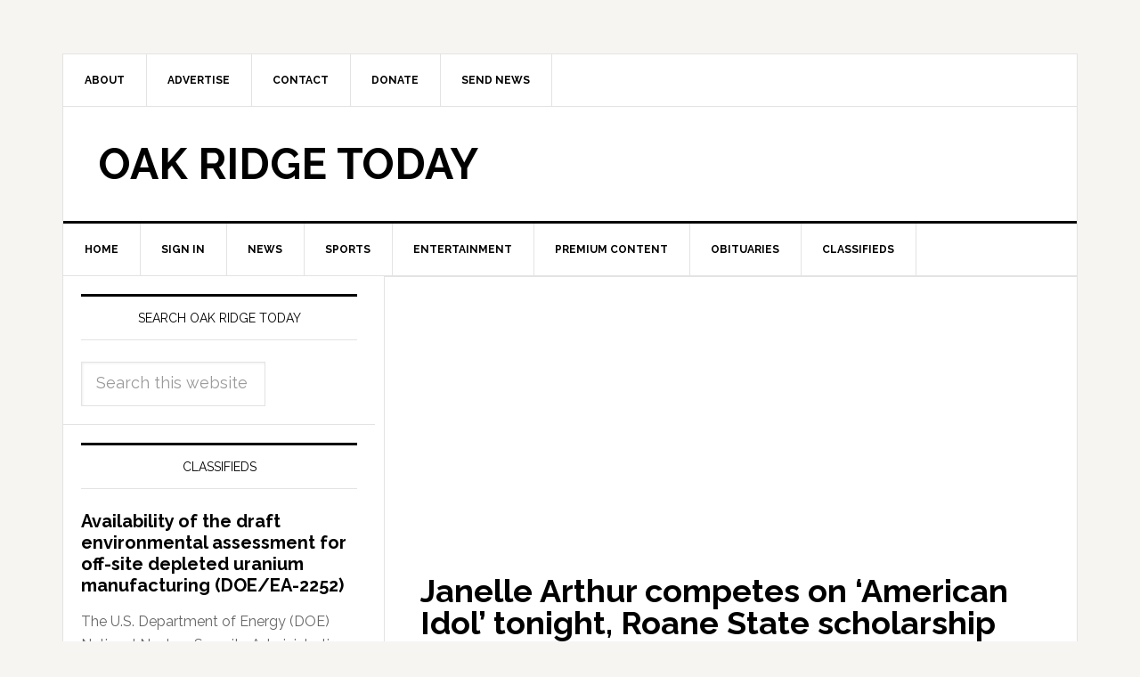

--- FILE ---
content_type: text/html; charset=utf-8
request_url: https://www.google.com/recaptcha/api2/aframe
body_size: 266
content:
<!DOCTYPE HTML><html><head><meta http-equiv="content-type" content="text/html; charset=UTF-8"></head><body><script nonce="tXNOc-cckv5yHSX_MPYDCg">/** Anti-fraud and anti-abuse applications only. See google.com/recaptcha */ try{var clients={'sodar':'https://pagead2.googlesyndication.com/pagead/sodar?'};window.addEventListener("message",function(a){try{if(a.source===window.parent){var b=JSON.parse(a.data);var c=clients[b['id']];if(c){var d=document.createElement('img');d.src=c+b['params']+'&rc='+(localStorage.getItem("rc::a")?sessionStorage.getItem("rc::b"):"");window.document.body.appendChild(d);sessionStorage.setItem("rc::e",parseInt(sessionStorage.getItem("rc::e")||0)+1);localStorage.setItem("rc::h",'1762273665708');}}}catch(b){}});window.parent.postMessage("_grecaptcha_ready", "*");}catch(b){}</script></body></html>